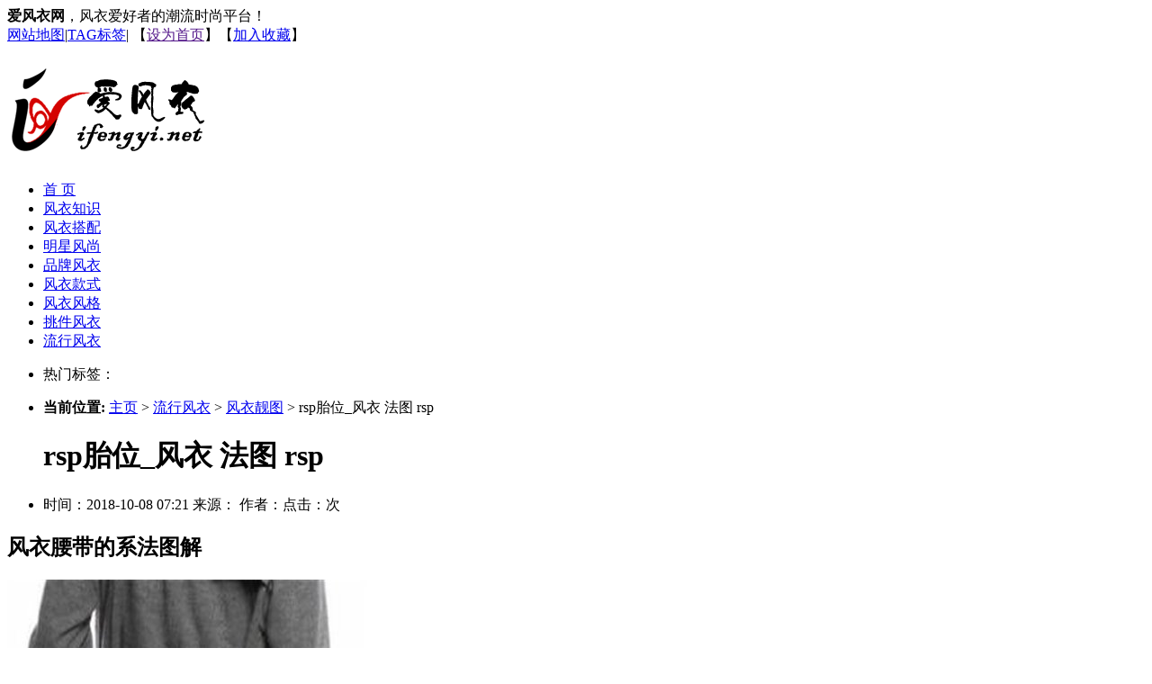

--- FILE ---
content_type: text/html; charset=utf-8
request_url: https://www.ifengyi.net/hot/pics/2018/1008/26991.html
body_size: 5527
content:
<!DOCTYPE HTML>
<html>
<head>
<meta http-equiv="Content-Type" content="text/html; charset=utf-8">
<title>rsp胎位_风衣 法图 rsp_爱风衣网</title>
<meta name="keywords" content="" />
<meta name="description" content="风衣腰带的系法图解 JPG，400x400，233KB，255_255 分享女风衣腰带系法图解 教您轻松搞定腰带造型 JPG，490x367，128KB，333_250 风衣蝴蝶结的系法图解 JPG，369x249，199KB，370_250 风衣腰带的系法图解 JP" />

<link rel="stylesheet" type="text/css" href="/templets/moban2016/css/main201401.css" />

<link rel="shortcut icon" href="/favicon.ico" />
<base target="_self" />


</head>
<body>
<div class="head">
				<div class="top">
                	<div class="wrap">
                    			<span><b>爱风衣网</b>，风衣爱好者的潮流时尚平台！</span>
							<div class="toplinks"><a href="http://www.ifengyi.net/sitemap.xml" target="_blank">网站地图</a>|<a href="http://www.ifengyi.net/tags.php">TAG标签</a>|
							【<a href=""onclick="this.style.behavior='url(#default#homepage)';this.setHomePage('http://www.ifengyi.net');">设为首页</a>】【<a href="javascript:window.external.AddFavorite('http://www.ifengyi.net','FS服装搭配网')">加入收藏</a>】</div>
                    </div>
                    
                </div>
                <div class="wrap">
                			<h1><a href="http://www.ifengyi.net/" class="logo"><img src="/images/logo.png" alt="爱风衣网，风衣爱好者的潮流时尚平台！"></a></h1>
							<div class="banner_top">
							</div>
                </div>
                <div class="nav">
                				<ul class="wrap"> 
				<li  class="home"><a href="http://www.ifengyi.net/" target="_self">首 页</a></li>
      	
      	<li><a href="http://www.ifengyi.net/zhishi/" target="_self">风衣知识</a></li>
      	
      	<li><a href="http://www.ifengyi.net/dapei/" target="_self">风衣搭配</a></li>
      	
      	<li><a href="http://www.ifengyi.net/mingxing/" target="_self">明星风尚</a></li>
      	
      	<li><a href="http://www.ifengyi.net/pinpai/" target="_self">品牌风衣</a></li>
      	
      	<li><a href="http://www.ifengyi.net/kuanshi/" target="_self">风衣款式</a></li>
      	
      	<li><a href="http://www.ifengyi.net/fengge/" target="_self">风衣风格</a></li>
      	
      	<li><a href="http://www.ifengyi.net/xuangou/" target="_self">挑件风衣</a></li>
      	
      	<li><a href="http://www.ifengyi.net/hot/" target="_self">流行风衣</a></li>
      	      	
		<!-- 
<li>    
     <form name="so_form" action="/plus/search.php">
        <input type="text" value="输入要搜索的内容" onblur="if (value ==''){value='输入要搜索的内容'}" onfocus="if (value =='输入要搜索的内容'){value =''}" class="keytext" id="t_keywords" name="q"><button  type="submit"> 搜 索 </button>
      </form>
     </li> -->
				</ul> 
                </div>
                 <div class="top_b wrap">
 						<div class="gg96022">
							<ul>
                        		<li>热门标签：</li>
                        </ul>
						
						</div>
 </div>
               
</div>


<div class="main wrap">
  <div class="main_left">
							<div class="mysite">
										<ul><li><strong>当前位置:</strong> <a href='/'>主页</a> > <a href='/hot/'>流行风衣</a> > <a href='/hot/pics/'>风衣靓图</a> > rsp胎位_风衣 法图 rsp</li></ul>
							</div>

							<div class="boxal">
								<ul class="title">
									<h1>rsp胎位_风衣 法图 rsp</h1>									
									<li><span>时间：2018-10-08 07:21</span><span> 来源：<a href="http://www.ifengyi.net/"></a></span><span> 作者：</span><span>点击：<script src="/plus/count.php?view=yes&aid=26991&mid=5" type='text/javascript' language="javascript"></script>次 </span> </li>
								</ul>
							
							<div class="content"><div class="gg58090">
							
							</div>
<h2>风衣腰带的系法图解</h2><a href='26991_2.html'><img alt="rsp胎位_风衣 法图 rsp" class='firstimg' title='点击图片查看详情' src="https://img3.yxlady.com/fs/UploadFiles_2682/2015124/20151204185255834.jpg"/></a> <p>JPG，400x400，233KB，255_255</p><p>分享女风衣腰带系法图解 教您轻松搞定腰带造型</p><a href='26991_2.html'><img alt="rsp胎位_风衣 法图 rsp" src="http://www.glosspp.com/uploads/allimg/1605/146406107844732.jpg?imageView2/2/w/700/interlace/1"/></a> <p>JPG，490x367，128KB，333_250</p><p>风衣蝴蝶结的系法图解</p><a href='26991_2.html'><img alt="rsp胎位_风衣 法图 rsp" src="http://www.xiziwang.net/uploads/allimg/121031/164JW1F-4.jpg"/></a> <p>JPG，369x249，199KB，370_250</p><p>风衣腰带的系法图解</p><a href='26991_2.html'><img alt="rsp胎位_风衣 法图 rsp" src="http://pic.7y7.com/Uploads/Picture/2016-09-30/57ee12edd2578_600_0_water.png"/></a> <p>JPG，436x405，135KB，269_250</p><p>风衣腰带系法图解,风衣腰带蝴蝶结系法图解,风衣腰带后系法图解</p><a href='26991_2.html'><img alt="rsp胎位_风衣 法图 rsp" src="http://pic.7y7.com/Uploads/Picture/2016-09-30/57ee12e8e7e18_600_0_water.png"/></a> <p>JPG，430x410，135KB，263_250</p><p>风衣腰带系法图解,风衣腰带蝴蝶结系法图解,风衣腰带后系法图解</p><a href='26991_2.html'><img alt="rsp胎位_风衣 法图 rsp" src="http://gw3.alicdn.com/bao/uploaded/i4/TB1Is1ZGXXXXXacXpXXXXXXXXXX_!!0-item_pic.jpg_310x310.jpg"/></a> <p>JPG，267x310，231KB，250_290</p><p>风衣腰带浅黄色品牌排行 风衣腰带系法图解 风衣腰带浅黄色什么牌子</p><a href='26991_2.html'><img alt="rsp胎位_风衣 法图 rsp" src="http://pic.7y7.com/Uploads/Picture/2016-09-30/57ee12e0c3ddb_600_0_water.png"/></a> <p>JPG，440x410，135KB，268_250</p><p>风衣腰带系法图解,风衣腰带蝴蝶结系法图解,风衣腰带后系法图解</p><a href='26991_2.html'><img alt="rsp胎位_风衣 法图 rsp" src="http://pic.7y7.com/Uploads/Picture/2016-10-08/57f84750601c5_600_0.jpg"/></a> <p>JPG，499x479，225KB，261_250</p><p>风衣腰带系法图解,风衣腰带蝴蝶结系法图解,风衣腰带后系法图解</p><a href='26991_2.html'><img alt="rsp胎位_风衣 法图 rsp" src="http://www.feizl.com/upload2007/2007_09/070905015898083.jpg"/></a> <p>JPG，500x375，128KB，333_250</p><p>美眉风衣,系蝴蝶结法大分享 组图</p><a href='26991_2.html'><img alt="rsp胎位_风衣 法图 rsp" src="http://img.71lady.com/uploads/allimg/1704/2_170405150252_1.jpg"/></a> <p>JPG，377x289，135KB，325_250</p><p>风衣蝴蝶结的系法图解 3种风衣腰带系法简单易学</p><a href='26991_2.html'><img alt="rsp胎位_风衣 法图 rsp" src="http://pic.7y7.com/Uploads/Picture/2016-09-30/57ee12ef4d869_600_0_water.png"/></a> <p>JPG，427x414，135KB，259_252</p><p>风衣腰带系法图解,风衣腰带蝴蝶结系法图解,风衣腰带后系法图解</p><a href='26991_2.html'><img alt="rsp胎位_风衣 法图 rsp" src="http://www.umelady.com/uploads/allimg/170127/1F54V434-1.jpg"/></a> <p>JPG，550x500，231KB，274_250</p><p>风衣腰带系法图解曝光 三个小妙招教你玩转时尚风衣</p><a href='26991_2.html'><img alt="rsp胎位_风衣 法图 rsp" src="http://pic.7y7.com/Uploads/Picture/2016-09-30/57ee12e2738e6_600_0_water.png"/></a> <p>JPG，428x415，155KB，259_252</p><p>风衣腰带系法图解,风衣腰带蝴蝶结系法图解,风衣腰带后系法图解</p><a href='26991_2.html'><img alt="rsp胎位_风衣 法图 rsp" src="http://shihuo.hupucdn.com/ucditor/20150407/5c737c94fc79bca3063929739537ae521428410107.jpg?imageView2/2/w/700/interlace/1"/></a> <p>JPG，490x367，128KB，490_367</p><p>风衣蝴蝶结的系法图解</p><a href='26991_2.html'><img alt="rsp胎位_风衣 法图 rsp" src="http://img3.yxlady.com/fs/UploadFiles_2682/20151128/20151128201232348.jpg"/></a> <p>JPG，370x488，128KB，250_329</p><p>风衣腰带系法图解男系法大全 帮你打造男士成熟稳重的气场</p><a href='26991_2.html'><img alt="rsp胎位_风衣 法图 rsp" src="https://www.nvsay.com/uploads/allimg/171121/157-1G121153224628.jpg"/></a> <p>JPG，650x456，231KB，356_250</p><p>风衣腰带系法图解 绝对是你见过最易学的三种腰带系法</p><a href='26991_2.html'><img alt="rsp胎位_风衣 法图 rsp" src="http://www.2298.com/UploadStorage/92003/ff1e30d6b4b641eb852bbb973783872b.jpg"/></a> <p>JPG，750x728，128KB，259_252</p><p>巴宝莉风衣腰带系法 巴宝莉风衣腰带系法图解 burberry 腰带怎么绑</p><a href='26991_2.html'><img alt="rsp胎位_风衣 法图 rsp" src="http://pic.7y7.com/Uploads/Picture/2016-09-30/57ee138a342f2_600_0_water.jpg"/></a> <p>JPG，600x391，128KB，384_250</p><p>风衣腰带系法图解,风衣腰带蝴蝶结系法图解,风衣腰带后系法图解</p><a href='26991_2.html'><img alt="rsp胎位_风衣 法图 rsp" src="http://www.feizl.com/upload2007/2007_09/070905015895673.jpg"/></a> <p>JPG，500x375，135KB，333_250</p><p>美眉风衣,系蝴蝶结法大分享 组图</p>

							<!-- <p style="text-align: right">转载请注明来自</span><a href="http://www.ifengyi.net/"><b>爱风衣网</b></a></p> -->
							</div>
                            <div class="gg46815"><!-- 广告位：服饰内容页下部468X60 -->
</div>

<div class="pages"><li><a>共3页: </a></li><li><a href='#'>上一页</a></li><li class="thisclass"><a href='#'>1</a></li><li><a href='26991_2.html'>2</a></li><li><a href='26991_3.html'>3</a></li><li><a href='26991_2.html'>下一页</a></li></div>
								<div class="gg58090"><!-- 广告位：时尚服饰内容页下部58090 -->

								

                              </div>
                                <div class="blank10"></div>
                            </div>
						
							
                            <div class="boxal  mtop20">
                            			<h2>关于的资讯</h2>
                                        <ul class="related"><li><a href="http://www.ifengyi.net/hot/pics/2018/0930/2738.html" target="_blank">中老年女式风衣中长款_中老年女式风衣</a></li>
<li><a href="http://www.ifengyi.net/hot/pics/2018/0930/2739.html" target="_blank">镂空毛衣里面穿什么_中袖风衣里面穿什么</a></li>
<li><a href="http://www.ifengyi.net/hot/pics/2018/0930/2740.html" target="_blank">风衣搭配_中袖风衣怎么搭配</a></li>
<li><a href="http://www.ifengyi.net/hot/pics/2018/0930/2741.html" target="_blank">中老年男士风衣外套_中老年男士风衣</a></li>
<li><a href="http://www.ifengyi.net/hot/pics/2018/0930/2742.html" target="_blank">中年女式秋装风衣外套_中年风衣外套</a></li>
<li><a href="http://www.ifengyi.net/hot/pics/2018/0930/2743.html" target="_blank">秋季风衣_中年妇女秋季风衣</a></li>
<li><a href="http://www.ifengyi.net/hot/pics/2018/0930/2744.html" target="_blank">紫色风衣如何搭配</a></li>
<li><a href="http://www.ifengyi.net/hot/pics/2018/0930/2745.html" target="_blank">防风打火机_自锁式防风衣架</a></li>
<li><a href="http://www.ifengyi.net/hot/pics/2018/0930/2746.html" target="_blank">艾利欧品牌女装风衣_最有名的风衣品牌</a></li>
<li><a href="http://www.ifengyi.net/hot/pics/2018/0930/2747.html" target="_blank">中长风衣男装_中袖风衣</a></li>
<li><a href="http://www.ifengyi.net/hot/pics/2018/0930/2748.html" target="_blank">2011新款风衣_卓依缘风衣9035</a></li>
<li><a href="http://www.ifengyi.net/hot/pics/2018/0930/2749.html" target="_blank">中老年风衣新款女装_中老年女装风衣</a></li>
<li><a href="http://www.ifengyi.net/hot/pics/2018/0930/2750.html" target="_blank">高档中年女式风衣_中年女式风衣</a></li>
<li><a href="http://www.ifengyi.net/hot/pics/2018/0930/2751.html" target="_blank">中年女风衣外套40岁_中年女风衣</a></li>
<li><a href="http://www.ifengyi.net/hot/pics/2018/0930/2752.html" target="_blank">紫淑 风衣</a></li>
<li><a href="http://www.ifengyi.net/hot/pics/2018/0930/2753.html" target="_blank">中年女士风衣最新款_中年女士风衣</a></li>
<li><a href="http://www.ifengyi.net/hot/pics/2018/0930/2754.html" target="_blank">子萱阁风衣</a></li>
<li><a href="http://www.ifengyi.net/hot/pics/2018/0930/2755.html" target="_blank">中青年女秋装新款_中青年风衣</a></li>
                                     	
                                        </ul>
                                        <div class="gglb300">
                                     <!-- 广告位：FS内容页相关300x250 -->

									 </div>	
                                       </div>      

						<div  class="boxal  mtop20">
							<h2>延伸阅读：</h2>
                                        <ul class="related">
										<li><a href="http://www.ifengyi.net/hot/pics/2018/1001/10394.html" target="_blank">女装30一40岁毛呢外套_一淘特价毛呢女风衣</a></li>
<li><a href="http://www.ifengyi.net/hot/pics/2018/1001/11649.html" target="_blank">中老年女士风衣_中老年纯毛女士风衣</a></li>
<li><a href="http://www.ifengyi.net/hot/pics/2021/0917/27361.html" target="_blank">秋季女式风衣_秋装风衣女式中长款</a></li>
<li><a href="http://www.ifengyi.net/hot/pics/2018/1001/12410.html" target="_blank">阿依莲风衣专柜正品_专柜正品 风衣</a></li>
<li><a href="http://www.ifengyi.net/hot/pics/2018/1001/8179.html" target="_blank">淘宝女装风衣_淘宝服装风衣</a></li>
<li><a href="http://www.ifengyi.net/hot/pics/2018/1008/23648.html" target="_blank">2011新款风衣_裁风衣尺寸</a></li>
<li><a href="http://www.ifengyi.net/hot/pics/2018/0930/5045.html" target="_blank">dnf70级梵风衣</a></li>
<li><a href="http://www.ifengyi.net/hot/pics/2018/0930/2926.html" target="_blank">珂莱蒂尔女装_珂风衣女装</a></li>
                                     	
                                        </ul>
                                        <div class="gglb300">
                                     <!-- 广告位：FS内容页相关300x250 -->

									 </div>	
                     </div>
                            </div>
                 
	<div class="main_right">
						
						<div class="boxar ad300"><!-- 广告位：服饰网右侧300X250 -->

						
</div>
						 <div class="boxar mtop10">
                        		<h2>最新风衣靓图</h2>
                                <div class="blank5"></div>
                                
							<ul class="boxar_p3">
							</ul>
							
							
							<ul class="boxar_n">
                           <li><a href="http://www.ifengyi.net/hot/pics/2021/1125/37120.html" target="_blank">男风衣外套中长款图片_女春秋风衣外套中长款</a></li>
<li><a href="http://www.ifengyi.net/hot/pics/2021/1125/37119.html" target="_blank">穿小香风衣服整体搭配_小香风外套搭配图片</a></li>
<li><a href="http://www.ifengyi.net/hot/pics/2021/1125/37118.html" target="_blank">风衣腰带后边系法图解_风衣腰带背后系法图解</a></li>
<li><a href="http://www.ifengyi.net/hot/pics/2021/1125/37117.html" target="_blank">男士风衣定制_男士风衣</a></li>
<li><a href="http://www.ifengyi.net/hot/pics/2021/1125/37116.html" target="_blank">女仕风衣_国画女仕</a></li>

							</ul>
						
                        </div>
                        <div class="boxar mtop10">
                        		<h2>最新风衣搭配资讯</h2>
                                <div class="blank5"></div>
                                
							<ul class="boxar_p3"><li><a href="http://www.ifengyi.net/kuanshi/820.html" title="经典风衣玩花样 今年你应该这样穿" target="_blank"><img src="http://www.ifengyi.net/uploads/allimg/151204/160S61M1-0.jpg" alt="经典风衣玩花样 今年你应该这样穿"/></a></li>
<li><a href="http://www.ifengyi.net/kuanshi/819.html" title="颜色款式品牌 选风衣的终极指南" target="_blank"><img src="http://www.ifengyi.net/uploads/allimg/151204/16061L363-0.jpg" alt="颜色款式品牌 选风衣的终极指南"/></a></li>
<li><a href="http://www.ifengyi.net/dapei/745.html" title="热门风衣外套 降温穿搭最迷人" target="_blank"><img src="http://www.ifengyi.net/uploads/allimg/c151115/144KJ222Y0-19564_lit.jpg" alt="热门风衣外套 降温穿搭最迷人"/></a></li>

							</ul>
							
							
							<ul class="boxar_n">
                           <li><a href="http://www.ifengyi.net/dapei/932.html" target="_blank">那些风衣帅大叔们</a></li>
<li><a href="http://www.ifengyi.net/kuanshi/931.html" target="_blank">用男设计师的视角看女士着风衣</a></li>
<li><a href="http://www.ifengyi.net/dapei/930.html" target="_blank">经久不衰的穿搭单品，风衣却并非“信手拈来，即</a></li>
<li><a href="http://www.ifengyi.net/dapei/929.html" target="_blank">风衣怎么搭配好看？</a></li>
<li><a href="http://www.ifengyi.net/dapei/927.html" target="_blank">搅弄时尚风云 且看短款风衣</a></li>

							</ul>
						
                        </div>
                        <div class="boxar mtop10">
                        		<h2>最新时尚风衣</h2>
                                <div class="blank5"></div>
                                
							<ul class="boxar_p3"><li><a href="http://www.ifengyi.net/xuangou/144.html" title="聪明的妈妈如何为孩子挑" target="_blank"><img src="http://www.ifengyi.net/uploads/allimg/c151108/144EW24a40-12W9.jpg" alt="聪明的妈妈如何为孩子挑"/></a></li>
<li><a href="http://www.ifengyi.net/mingxing/814.html" title="刘亦菲宋智孝 中韩女星教" target="_blank"><img src="http://www.ifengyi.net/uploads/allimg/151123/16354TQ6-0.jpg" alt="刘亦菲宋智孝 中韩女星教"/></a></li>
<li><a href="http://www.ifengyi.net/mingxing/603.html" title="2015马上变绅士 卷福示范风" target="_blank"><img src="http://www.ifengyi.net/uploads/allimg/c151115/144KG164T0-BV2.jpg" alt="2015马上变绅士 卷福示范风"/></a></li>

							</ul>
							
							
							<ul class="boxar_n">
                           <li><a href="http://www.ifengyi.net/xuangou/928.html" target="_blank">如何选购 Burberry 的风衣？</a></li>
<li><a href="http://www.ifengyi.net/mingxing/925.html" target="_blank">胡兵伦敦行金色风衣收官 将时尚“</a></li>
<li><a href="http://www.ifengyi.net/mingxing/923.html" target="_blank">敏雅朴素丹朴河宣教你玩转冬日大</a></li>
<li><a href="http://www.ifengyi.net/mingxing/922.html" target="_blank">秋风来袭 明星风衣搭配时尚御寒两</a></li>
<li><a href="http://www.ifengyi.net/mingxing/921.html" target="_blank">秋风来袭 明星风衣搭配时尚御寒两</a></li>

							</ul>
						
                        </div>
                        <div class="boxar mtop20">
                        		<h2>热门风衣品牌</h2>
                                <div class="blank5"></div>
                                
							<ul class="boxar_p2">
                           <li><a href="http://www.ifengyi.net/pinpai/817.html" title="最全的Burberry巴宝莉风衣科" target="_blank"><img src="http://www.ifengyi.net/uploads/allimg/151125/16213K3N-0.jpg" alt="最全的Burberry巴宝莉风衣科"/></a></li>

							</ul>

							</ul>
							
						
                        </div>
						

						<div class="boxar ad300 mtop10"><!-- 广告位：服饰内容右下300 -->
						

						
</div>	
									
                    
	</div>
	<div class="blank20"></div>
</div>

<div class="footer">
<div class="footer_list">
				<ul class="wrap">
<li><a href="http://www.ifengyi.net/">爱风衣网</a></li>
				
      	<li><a href="http://www.ifengyi.net/zhishi/">风衣知识</a></li>
      	
      	<li><a href="http://www.ifengyi.net/dapei/">风衣搭配</a></li>
      	
      	<li><a href="http://www.ifengyi.net/mingxing/">明星风尚</a></li>
      	
      	<li><a href="http://www.ifengyi.net/pinpai/">品牌风衣</a></li>
      	
      	<li><a href="http://www.ifengyi.net/kuanshi/">风衣款式</a></li>
      	
      	<li><a href="http://www.ifengyi.net/fengge/">风衣风格</a></li>
      	
      	<li><a href="http://www.ifengyi.net/xuangou/">挑件风衣</a></li>
      	
      	<li><a href="http://www.ifengyi.net/hot/">流行风衣</a></li>
      	
                <li>统计
</li>
      	
				</ul>
</div>
<div class="Copyright wrap">
<p>Copyright 2008-2015<b> www.ifengyi.net</b> All Rights Reserved. 	</p><p>
<script type="text/javascript">
var _bdhmProtocol = (("https:" == document.location.protocol) ? " https://" : " http://");
document.write(unescape("%3Cscript src=" + _bdhmProtocol + "hm.baidu.com/h.js%3F8c50b56c1aef4839dcc27433aa9f2abc type=text/javascript%3E%3C/script%3E"));
</script>

</p>

<p><b>爱风衣网(www.ifengyi.net)声明：</b>本站部分资讯来自互联网，如有侵权，敬请联系我们，我们尽快解决！联系邮箱961408596#qq.com
<script src="/plus/ajax_sh.php" type='text/javascript' language="javascript"></script>

</p>
</div>
</div>

</body>
</html>
